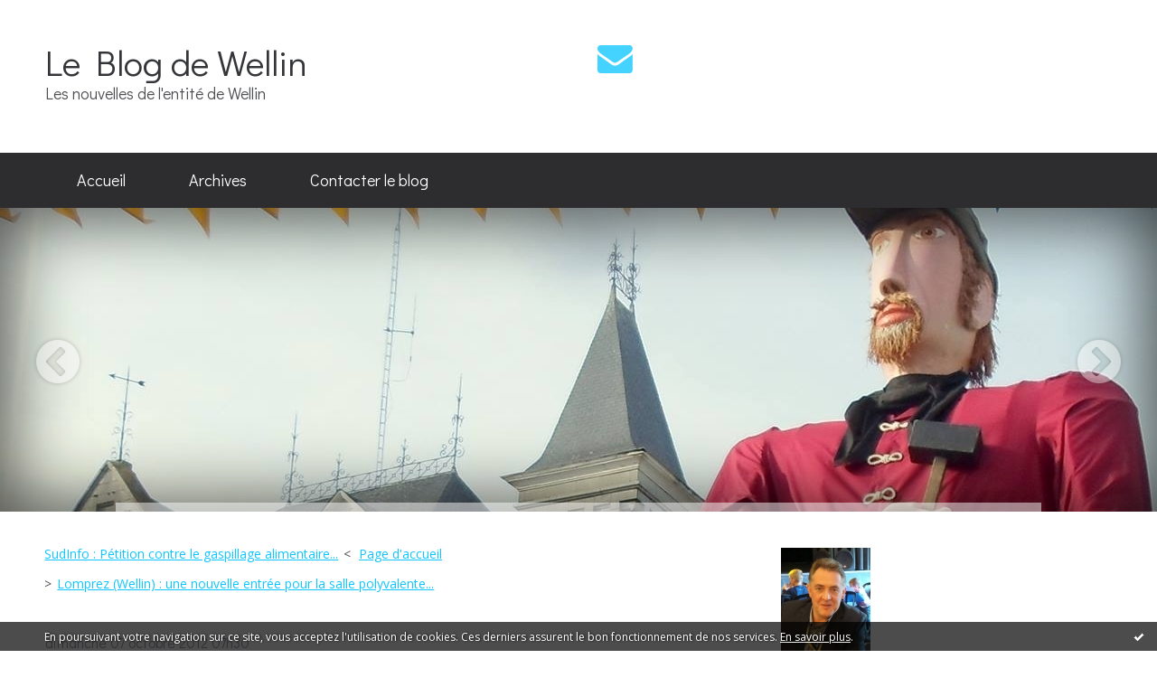

--- FILE ---
content_type: text/html; charset=utf-8
request_url: http://blogdewellin.blogspirit.com/archive/2012/10/07/lomprez-kermesse-les-12-13-et-14-octobre.html
body_size: 12093
content:
<!DOCTYPE html>
<!--[if lte IE 6]><html class="ie6 ie67 ie678" lang="fr"><![endif]-->
<!--[if IE 7]><html class="ie7 ie67 ie678" lang="fr"><![endif]-->
<!--[if IE 8]><html class="ie8 ie678" lang="fr"><![endif]-->
<!--[if IE 9]><html class="ie9" lang="fr"><![endif]-->
<!--[if (gt IE 9)|!(IE)]<!--><html lang="fr"><!--<![endif]-->
<head>
<meta charset="UTF-8"/>
<title>Lomprez : Kermesse les 12, 13 et 14 octobre - Le Blog de Wellin</title>
<meta name="viewport" content="width=device-width,initial-scale=1"/>
<meta name="description" content="Le Comité des fêtes de Lomprez a le grand plaisir de vous inviter à sa fête annuelle de la saint Denis qui se déroulera le week-end du 12 au 14..."/>
<meta name="keywords" content="lomprez,kermesse,pascal fortuné,jacky evrard,yves teicher,brassens,trenet,comité,fêtes,wellin,blog wellin,sudinfo,sudpresse,la meuse,la meuse luxembourg,philippe alexandre,blog,wellin,commune,halma,chanly,lomprez,sohier,froidlieu,barzin,neupont,actualité,nouvelle,entité"/>
<meta name="robots" content="index,follow"/>
<meta property="og:title" content="Lomprez : Kermesse les 12, 13 et 14 octobre - Le Blog de Wellin"/>
<meta property="og:description" content="Le Comité des fêtes de Lomprez a le grand plaisir de vous inviter à sa fête annuelle de la saint Denis qui se déroulera le week-end du 12 au 14..."/>
<meta property="og:image" content="https://size.blogspirit.net/blogspirit.com/blogdewellin/560/media/98/4038075448.7.jpg"/>
<link rel="stylesheet" href="https://static.blogspirit.com/backend/skins/skin2/44d2ff.css"/>
<link rel="stylesheet" href="/style.css?1768572859"/>
<!--[if (gt IE 8)|!(IE)]<!-->
<link href="https://fonts.googleapis.com/css?family=Open+Sans:400,400italic,700,700italic|Didact+Gothic:400|" rel="stylesheet"/>
<!--<![endif]-->
<!--[if lte IE 8]>
<link href="https://fonts.googleapis.com/css?family=Open+Sans:400" rel="stylesheet"/>
<link href="https://fonts.googleapis.com/css?family=Open+Sans:400italic" rel="stylesheet"/>
<link href="https://fonts.googleapis.com/css?family=Open+Sans:700" rel="stylesheet"/>
<link href="https://fonts.googleapis.com/css?family=Open+Sans:700italic" rel="stylesheet"/>
<link href="https://fonts.googleapis.com/css?family=Didact+Gothic:400" rel="stylesheet"/>
<![endif]-->
<link rel="stylesheet" href="https://static.blogspirit.com/backend/css/font/font-awesome.min.css"/>
<!--[if IE 7]><link rel="stylesheet" href="https://static.blogspirit.com/backend/css/font/font-awesome-ie7.min.css"/><![endif]--><link rel="shortcut icon" href="https://static.blogspirit.com/backend/graphics/favicon.ico"/>
<link rel="alternate" type="application/atom+xml" title="Atom" href="http://blogdewellin.blogspirit.com/atom.xml"/>
<link rel="alternate" type="application/rss+xml" title="RSS" href="http://blogdewellin.blogspirit.com/index.rss"/>
<link rel="EditURI" type="application/rsd+xml" title="RSD" href="https://www.blogspirit.com/admin/rsd/170279"/>
<link rel="start" href="http://blogdewellin.blogspirit.com/" title="Home"/>
<link rel="canonical" href="http://blogdewellin.blogspirit.com/archive/2012/10/07/lomprez-kermesse-les-12-13-et-14-octobre.html"/>
<link rel="prev" href="http://blogdewellin.blogspirit.com/archive/2012/10/06/sudinfo-petition-contre-le-gaspillage-alimentaire.html" title="SudInfo : Pétition contre le gaspillage alimentaire..."/><link rel="next" href="http://blogdewellin.blogspirit.com/archive/2012/10/07/lomprez-wellin-une-nouvelle-entree-pour-la-salle-polyvalente.html" title="Lomprez (Wellin) : une nouvelle entrée pour la salle polyvalente..."/><!--[if lt IE 9]><script src="http://html5shiv.googlecode.com/svn/trunk/html5.js"></script><![endif]-->
<!-- start script --><!-- end script --><style type="text/css">#banner-blogspirit-container img {    border-width: 0;}#banner-blogspirit-container {    border-bottom: 2px solid #7c7db4;    text-align: left;    background-color: #b6addb;    display: none;}#banner-blogspirit-left {    text-align: left;    background-color: transparent;    display: inline;}#banner-blogspirit-right {    float:right;    background-color:transparent;    display: inline;}</style>
<style type="text/css">
body {
margin-bottom: 0px;
}
#footer {
clear: both;
text-align: center;
font-size: 65%;
width: auto;
margin: 2em auto 0px auto;
color: #000;
line-height: 210%;
display: block;
padding: 5px 15px;
background: #fff;
border-top: 1px solid #000;
}
#footer a {
color: #000;
text-decoration: underline;
background-color: transparent;
display: inline;
}
#footer a:hover {
color: #000;
text-decoration: underline;
background-color: transparent;
display: inline;
}
</style>
</head><body id="page-permalink" itemscope="itemscope" itemtype="http://schema.org/WebPage">
<div data-cookie="off"><p data-close><a href="#" title="J'ai lu ce message"><span class="ui-icon ui-icon-check">Ok</span></a></p><p data-text>En poursuivant votre navigation sur ce site, vous acceptez l'utilisation de cookies. Ces derniers assurent le bon fonctionnement de nos services. <a href="http://starter.blogspirit.com/cookies.html" title="En savoir plus sur les cookies" target="_blank">En savoir plus</a>.</p></div><style>[data-cookie]{display:none;position:fixed;backface-visibility:hidden;bottom:0;left:0;width:100%;background:black;background:url([data-uri]);color:white;padding:.5em 0;text-align:center;z-index:9999;}
[data-cookie~="on"]{display:block;}
[data-cookie] p{color:white;font-size:12px;margin:0;padding:0 .5em;line-height:1.3em;text-shadow:1px 0 3px rgba(0,0,0,1);}
[data-cookie] a{color:white;}
[data-cookie] [data-text]{margin:1px auto 0;text-align:left;max-width:980px;}
[data-cookie] [data-close]{float:right;margin:0 .5em;}
[data-cookie] .ui-icon{background-image: url(//download.jqueryui.com/themeroller/images/ui-icons_ffffff_256x240.png);}
.ui-icon-check {background-position: -64px -144px;}
.ui-icon {height: 16px;width: 16px;}
.ui-icon {background-repeat: no-repeat;display: block;overflow: hidden;text-indent: -99999px;}
@media print {[data-cookie]{display:none;}}
</style>
<div class="wrapper">
<div class="container">
<!--[if lte IE 7><p class="alert">Votre navigateur est <strong>périmé</strong>. <a href="http://browsehappy.com/" target="_blank">Veuillez mettre votre navigateur à jour.</a></p><![endif]-->
<a href="#content" class="skip-link" accesskey="s">Aller au contenu</a>
<header class="header-main" role="banner" itemscope="itemscope" itemtype="http://schema.org/WPHeader">
<div class="main-inner">
<!-- start top --><div class="row-fluid"><div class="span6"><!-- widget heading on -->
<div class="box box-heading" id="box-heading-68031">
<div class="box-header">
<h1><a href="http://blogdewellin.blogspirit.com/">Le Blog de Wellin</a></h1>
</div>
<div class="box-body">
<h2>Les nouvelles de l'entité de Wellin</h2>
</div>
</div>
<!-- widget heading off --></div><div class="span6"><!-- widget sharing on -->
<div class="box box-sharing" id="box-sharing-68032">
<div class="box-body">
<ul role="list" class="sharing-list">
<li role="listitem"><a href="http://blogdewellin.blogspirit.com/apps/contact/index.php" title="Email"><span class="icon-container"><i class="icon icon-envelope"></i><span class="mask-text">Email</span></span></a></li>
</ul>
</div>
</div>
<!-- widget sharing off --></div></div><!-- end top --></div>
</header>
<div class="menu-main">
<div class="main-inner">
<div class="row-fluid">
<div class="span12">
<!-- widget menu on -->
<div role="navigation" class="box box-menu box-menu-sticky" id="box-menu-68033">
<div class="box-body">
<span class="menu-switcher" id="display-navigation"><i class="icon icon-reorder"></i></span><nav role="navigation" id="navigation-to-display">
<ul role="menu">
<li role="menuitem"><a href="/">Accueil</a></li>
<li class="masked-on-mobile" role="menuitem"><a href="/archives">Archives</a></li>
<li role="menuitem"><a href="http://blogdewellin.blogspirit.com/apps/contact/index.php">Contacter le blog</a></li>
<li class="revealed-on-mobile" role="menuitem" tabindex="-1"><a href="http://blogdewellin.blogspirit.com/">Notes</a></li>
<li class="revealed-on-mobile" role="menuitem" tabindex="-1"><a href="http://blogdewellin.blogspirit.com/archives#archive-categories">Catégories</a></li><li class="revealed-on-mobile" role="menuitem" tabindex="-1"><a href="http://blogdewellin.blogspirit.com/archives#archive-months">Archives</a></li>
</ul>
</nav>
</div>
</div>
<!-- widget menu off --></div>
</div>
</div>
</div>
<div class="carousel-main">
<div class="main-inner">
<div class="row-fluid">
<div class="span12">
<!-- widget carousel on -->
<div class="box box-carousel carousel slide" id="box-carousel-68034">
<div class="box-body carousel-body">
<ul class="carousel-inner">
<li class="item active">
<article class="carousel-article" style="background-image:url(https://size.blogspirit.net/blogspirit.com/blogdewellin/2048/media/00/00/3814658813.jpg);">
<div class="carousel-link">
<div class="carousel-caption">
<div class="carousel-article-header">
<h1></h1>
</div>
<div class="carousel-article-body">
<p></p>
</div>
</div>
</div>
</article>
</li>
</ul>
</div>
<div class="box-footer">
<a class="left carousel-control" href="#box-carousel-68034" data-slide="prev"><i class="icon icon-chevron-sign-left"></i></a>
<a class="right carousel-control" href="#box-carousel-68034" data-slide="next"><i class="icon icon-chevron-sign-right"></i></a>
</div>
</div>
<!-- widget carousel off --></div>
</div>
</div>
</div>
<div class="body-main" role="main">
<div class="main-inner">
<div class="row-fluid">
<div class="span8">
<main role="main">
<section class="content-intro">
<nav role="navigation" itemprop="breadcrumb">
<ul role="menu" class="article-nav">
<li role="menuitem" class="breadcrumb-previous"><a href="http://blogdewellin.blogspirit.com/archive/2012/10/06/sudinfo-petition-contre-le-gaspillage-alimentaire.html">SudInfo : Pétition contre le gaspillage alimentaire...</a></li><li role="menuitem" class="breadcrumb-root"><a href="http://blogdewellin.blogspirit.com/">Page d'accueil</a></li>
<li role="menuitem" class="breadcrumb-next"><a href="http://blogdewellin.blogspirit.com/archive/2012/10/07/lomprez-wellin-une-nouvelle-entree-pour-la-salle-polyvalente.html">Lomprez (Wellin) : une nouvelle entrée pour la salle polyvalente...</a></li></ul>
</nav>
</section>
<section class="content" id="content" itemprop="mainContentOfPage">
<div class="content-body">
<!-- widget article on -->
<article class="box box-article" role="article" id="article3231893" itemscope="itemscope" itemtype="http://schema.org/BlogPosting" data-url="http://blogdewellin.blogspirit.com/archive/2012/10/07/lomprez-kermesse-les-12-13-et-14-octobre.html">
<header class="box-header">
<div class="pre-article-title">
<div><!-- start post 1 --><!-- end post 1 --></div>
</div>
<span class="date box-article-date">
<time pubdate="pubdate" datetime="2012-10-07T07:30:00" itemprop="datePublished">
<span class="date-day">dimanche 07</span>
<span class="date-month-year">octobre 2012</span>
<span class="date-hour-minute">07h30</span>
</time>
</span>
<h1 itemprop="name headline"><a href="http://blogdewellin.blogspirit.com/archive/2012/10/07/lomprez-kermesse-les-12-13-et-14-octobre.html">Lomprez : Kermesse les 12, 13 et 14 octobre</a></h1>
<div class="post-article-title">
<div><!-- start post 2 --><!-- end post 2 --></div>
</div>
</header>
<section class="clearfix box-body" itemprop="articleBody">
<p style="text-align: justify;"><span style="font-family: 'comic sans ms', sans-serif; font-size: medium; color: #000000;"><a href="http://blogdewellin.blogspirit.com/media/98/3152688683.6.jpg" target="_blank"><img id="media-63975" style="float: left; margin: 0.2em 1.4em 0.7em 0;" title="" src="http://blogdewellin.blogspirit.com/media/98/4038075448.7.jpg" alt="lomprez comité des fêtes.jpg" /></a><strong><span style="font-size: large;">Le Comité des fêtes de Lomprez a le grand plaisir de vous inviter à sa fête annuelle de la saint Denis qui se déroulera le week-end du 12 au 14 octobre à la salle polyvalente.</span></strong></span></p>
<p style="text-align: justify;"><span style="color: #000000;"><img src="http://mamidoo.free.fr/html/gifs/barres/animees/divers/bar2.gif" alt="bar2.gif" /></span><br /><span style="color: #000000;"><span style="font-family: 'comic sans ms', sans-serif; font-size: medium;"><a href="http://blogdewellin.blogspirit.com/media/98/2148437431.2.jpg" target="_blank"><span style="color: #000000;"><img id="media-63976" style="float: right; margin: 0.2em 0 1.4em 0.7em;" title="" src="http://blogdewellin.blogspirit.com/media/98/2175984396.2.jpg" alt="trenet lomprez.jpg" /></span></a>Les festivités s'ouvriront <span style="text-decoration: underline;"><strong>le vendredi 12 octobre</strong></span> avec deux grands noms de la chanson française. Le temps d’une soirée, deux poètes aux univers très différents seront réunis. Les répertoires de Brassens et Trenet seront revisités de façon magistrale et surprenante par <strong>Jacky Evrard et Yves Teicher</strong></span></span><span style="color: #000000;"><span style="font-family: 'comic sans ms', sans-serif; font-size: medium;">,&nbsp;</span><span style="font-family: 'comic sans ms', sans-serif; font-size: medium;">personnage haut en couleur !</span></span></p>
<p style="text-align: justify;"><img src="http://mamidoo.free.fr/html/gifs/barres/animees/divers/bar2.gif" alt="bar2.gif" /></p>
<p style="text-align: justify;"><span style="color: #000000;"><span style="font-family: 'comic sans ms', sans-serif; font-size: medium;"><strong><img style="float: right; margin: 0.2em 0 1.4em 0.7em;" src="http://sites.cssmi.qc.ca/boisjoli/local/cache-vignettes/L160xH96/arton219-b4ec2.jpg" alt="arton219-b4ec2.jpg" /><span style="text-decoration: underline;">Le samedi 13 octobre</span></strong> sera placé sous le</span><span style="font-family: 'comic sans ms', sans-serif; font-size: medium;">&nbsp;</span><span style="font-family: 'comic sans ms', sans-serif; font-size: medium;">signe de la convivialité avec un <strong>souper spaghettis</strong> dès 19 heures (10 euros pour les adultes et 8 euros pour les enfants âgés de 3 à 12 ans). </span></span><span style="color: #000000;"><span style="font-family: 'comic sans ms', sans-serif; font-size: medium;"><strong><span style="text-decoration: underline;">Réservations chez Martine Merny</span></strong></span><span style="font-family: 'comic sans ms', sans-serif; font-size: medium;"> :&nbsp;</span></span><span style="font-family: 'comic sans ms', sans-serif; font-size: medium;"><span style="color: #000000;">0495/64.19.59 ou</span> <span style="color: #0000ff;"><strong><a href="mailto:martine246@hotmail.com"><span style="color: #0000ff;">martine246@hotmail.com</span></a></strong></span></span></p>
<div style="text-align: justify;"><span style="font-family: 'comic sans ms', sans-serif; font-size: medium; color: #000000;">La musique sera toujours bien présente puisque <strong>Pascal Fortuné</strong> proposera son répertoire « Années 80 ».</span></div>
<div style="text-align: justify;"><span style="color: #000000;"><img src="http://mamidoo.free.fr/html/gifs/barres/animees/divers/bar2.gif" alt="bar2.gif" /></span><br /><span style="color: #000000;"><span style="font-family: 'comic sans ms', sans-serif; font-size: medium;"><img style="float: left; margin: 0.2em 1.4em 0.7em 0;" src="http://villageampus83.blog.lemonde.fr/files/2008/10/boogie.1223822376.gif" alt="boogie.1223822376.gif" /><span style="text-decoration: underline;"><strong>Le dimanche 14</strong></span>, après avoir rempli vos devoirs électoraux, venez prendre l’<strong>apéro</strong> avec les conscrits dès 11 heures. Pour les plus motivés, la journée se poursuivra par une <strong>après-midi dansante</strong>. Un concours vous permettra de gagner de magnifiques lots et une petite restauration est organisée (gâteaux, pâtisseries, hot-dogs…) et musique, bien entendu.</span>&nbsp;&nbsp;<span style="font-family: 'comic sans ms', sans-serif; font-size: medium;">Bienvenue à tou(te)s...</span></span></div>
<div><img src="http://mamidoo.free.fr/html/gifs/barres/animees/divers/bar2.gif" alt="bar2.gif" /><a style="text-align: center;" href="http://blogdewellin.blogspirit.com/media/98/lomprez-thumb.4.jpg" target="_blank"><img id="media-63978" style="margin: 0.7em auto; display: block;" title="" src="http://blogdewellin.blogspirit.com/media/98/lomprez.4.jpg" alt="lomprez,kermesse,pascal fortuné,jacky evrard,yves teicher,brassens,trenet,comité,fêtes,wellin,blog wellin,sudinfo,sudpresse,la meuse,la meuse luxembourg,philippe alexandre" /></a></div>
</section>
<section class="article-bottom">
<div><!-- start post 3 --><span class="box-article-link box-article-facebook-like">
<iframe src="https://www.facebook.com/plugins/like.php?href=http%3A%2F%2Fblogdewellin.blogspirit.com%2Farchive%2F2012%2F10%2F07%2Flomprez-kermesse-les-12-13-et-14-octobre.html&amp;layout=button_count&amp;show_faces=false&amp;width=100&amp;action=like&amp;colorscheme=light" scrolling="no" frameborder="0" allowTransparency="true" style="width:100px;height:22px"></iframe>
</span><span class="box-article-link box-article-facebook-share">
<a href="http://www.facebook.com/share.php?u=http%3A%2F%2Fblogdewellin.blogspirit.com%2Farchive%2F2012%2F10%2F07%2Flomprez-kermesse-les-12-13-et-14-octobre.html&amp;t=Lomprez+%3A+Kermesse+les+12%2C+13+et+14+octobre" target="_blank" rel="nofollow">
<span class="icon icon-facebook"></span>
<span class="social-action">Share</span>
</a>
</span><span class="box-article-link box-article-twitter">
<a href="https://twitter.com/share" class="twitter-share-button" data-url="http://blogdewellin.blogspirit.com/archive/2012/10/07/lomprez-kermesse-les-12-13-et-14-octobre.html" data-text="Lomprez : Kermesse les 12, 13 et 14 octobre" data-lang="fr" data-count="horizontal">Tweet</a>
<script>!function(d,s,id){var js,fjs=d.getElementsByTagName(s)[0],p=/^http:/.test(d.location)?'http':'https';if(!d.getElementById(id)){js=d.createElement(s);js.id=id;js.src=p+'://platform.twitter.com/widgets.js';fjs.parentNode.insertBefore(js,fjs);}}(document, 'script', 'twitter-wjs');</script>
</span><span class="box-article-link box-article-permalink">
<a href="http://blogdewellin.blogspirit.com/archive/2012/10/07/lomprez-kermesse-les-12-13-et-14-octobre.html" id="a"><i class="icon icon-link"></i> Lien permanent</a>
</span><span class="box-article-link box-article-print">
<a href="/apps/print/3231893" target="_blank"><i class="icon icon-print"></i> Imprimer</a>
</span><!-- end post 3 --></div>
</section>
<footer class="box-footer">
<p>Les commentaires sont fermés.</p>
</footer>
</article>
<!-- widget article off --></div>
</section>
</main>
</div>
<div class="span4">
<aside role="complementary" class="aside aside-1" itemscope="itemscope" itemtype="http://schema.org/WPSideBar">
<!-- start column 1 --><!-- widget yourphoto on -->
<article class="box box-photo" id="box-photo-68022">
<div class="box-body">
<figure>
<span class="picture">
<img src="http://blogdewellin.blogspirit.com/media/02/01/1681018866.jpg" width="99" height="130" alt="phalexandre"/>
</span>
</figure>
</div>
</article>
<!-- widget yourphoto off -->
<!-- widget custom on -->
<article class="box box-custom" id="box-custom-68197">
<div class="box-body clearfix">
<p><u><strong>Gestionnaire du Blog de Wellin</strong></u> :</p>
<p>- <strong>Philippe Alexandre</strong> : manifestations, événements, annonces, infos-service, divers, etc...</p>
</div>
</article>
<!-- widget custom off --><!-- widget custom on -->
<article class="box box-custom" id="box-custom-68196">
<header class="box-header">
<h1><i class="icon icon-star-empty"></i><span class="box-title-text">Adresse mail</span></h1>
</header>
<div class="box-body clearfix">
<p><a href="mailto:blogdewellin@outlook.be" target="_blank" rel="noopener noreferrer">blogdewellin@outlook.be</a></p>
</div>
</article>
<!-- widget custom off --><!-- widget newsletter on -->
<article class="box box-newsletter" id="box-newsletter-68018">
<header class="box-header">
<h1><i class="icon icon-envelope-alt"></i><span class="box-title-text">Newsletter</span></h1>
</header>
<div class="box-body">
<form action="/apps/newsletter/index.php" method="post" name="form-newsletter-box-newsletter-68018" id="form-newsletter-box-newsletter-68018" class="form-newsletter">
<p class="form-action">
<span class="row-fluid">
<span class="span12">
<span class="form-field">
<label for="newsletter-subscribe-box-newsletter-68018" class="label-radio">
<input name="subscribe" id="newsletter-subscribe-box-newsletter-68018" type="radio" class="radio" value="1" checked="checked"/>
<span class="label-text">S'inscrire</span>
</label>
</span>
<span class="form-field">
<label for="newsletter-unsubscribe-box-newsletter-68018" class="label-radio">
<input name="subscribe" id="newsletter-unsubscribe-box-newsletter-68018" type="radio" class="radio" value="0"/>
<span class="label-text">Se désinscrire</span>
</label>
</span>
</span>
</span>
</p>
<p class="form-submit">
<span class="row-fluid">
<span class="span10">
<span class="form-field">
<input name="email" id="newsletter-email-box-newsletter-68018" type="email" placeholder="Entrer votre adresse email" required="required"/>
</span>
</span>
<span class="span2">
<span class="form-button">
<input name="newsletter-submit-box-newsletter-68018" id="newsletter-submit-box-newsletter-68018" class="button" type="submit" value="OK"/>
<input type="hidden" name="signature" id="newsletter-signature-box-newsletter-68018" value="a6b3753844d6ddb644bba6cf01e82d4e0926a998"/>
</span>
</span>
</span>
</p>
</form>
</div>
</article>
<!-- widget newsletter off --><!-- widget search on -->
<article class="box box-search" id="box-search-68025">
<header class="box-header">
<h1><i class="icon icon-search"></i><span class="box-title-text">Rechercher</span></h1>
</header>
<div class="box-body">
<form class="form-search" name="form-box-search-68025" id="form-box-search-68025" role="search" method="get" action="/apps/search">
<p class="form-submit">
<span class="row-fluid">
<span class="span10">
<span class="form-field">
<input name="s" id="search-field-box-search-68025" type="search" placeholder="Entrer votre recherche" required="required"/>
<label class="error" for="search-field-box-search-68025" style="display:none"></label>
</span>
</span>
<span class="span2">
<span class="form-button">
<input name="search-submit-box-search-68025" id="search-submit-box-search-68025" class="button" type="submit" value="OK"/>
</span>
</span>
</span>
</p>
</form>
</div>
</article>
<!-- widget search off --><!-- widget about on -->
<article class="box box-about" id="box-about-68001">
<header class="box-header">
<h1><i class="icon icon-info-sign"></i><span class="box-title-text">À propos</span></h1>
</header>
<div class="box-body">
<p class="description" itemscope="itemscope" itemtype="http://schema.org/AboutPage">
<span itemprop="description"> Wellinois depuis ma naissance, j'ai toujours participé à la vie associative...</span>
<a href="http://blogdewellin.blogspirit.com/about.html" itemprop="url">
Lire la suite</a>
</p>
</div>
</article>
<!-- widget about off --><!-- widget category on -->
<article class="box box-category" id="box-category-68009">
<header class="box-header">
<h1><i class="icon icon-level-down"></i><span class="box-title-text">Catégories</span></h1>
</header>
<div class="box-body">
<ul role="list" class="categories-list">
<li role="listitem">
<a href="http://blogdewellin.blogspirit.com/4-generations/">4 générations</a>
</li>
<li role="listitem">
<a href="http://blogdewellin.blogspirit.com/actualite/">Actualité</a>
</li>
<li role="listitem">
<a href="http://blogdewellin.blogspirit.com/agenda/">Agenda</a>
</li>
<li role="listitem">
<a href="http://blogdewellin.blogspirit.com/blog/">Blog</a>
</li>
<li role="listitem">
<a href="http://blogdewellin.blogspirit.com/blogs-sudinfo/">Blogs SudInfo</a>
</li>
<li role="listitem">
<a href="http://blogdewellin.blogspirit.com/c-etait-hier/">C'était hier...</a>
</li>
<li role="listitem">
<a href="http://blogdewellin.blogspirit.com/carnaval/">Carnaval</a>
</li>
<li role="listitem">
<a href="http://blogdewellin.blogspirit.com/commune-et-c-p-a-s/">Commune et C.P.A.S.</a>
</li>
<li role="listitem">
<a href="http://blogdewellin.blogspirit.com/concours/">Concours</a>
</li>
<li role="listitem">
<a href="http://blogdewellin.blogspirit.com/covid-19/">Covid 19</a>
</li>
<li role="listitem">
<a href="http://blogdewellin.blogspirit.com/culture/">Culture</a>
</li>
<li role="listitem">
<a href="http://blogdewellin.blogspirit.com/derniere-minute/">Dernière minute</a>
</li>
<li role="listitem">
<a href="http://blogdewellin.blogspirit.com/divers/">Divers</a>
</li>
<li role="listitem">
<a href="http://blogdewellin.blogspirit.com/elections-communales/">Elections Communales</a>
</li>
<li role="listitem">
<a href="http://blogdewellin.blogspirit.com/histoire-wellinoise/">Histoire wellinoise</a>
</li>
<li role="listitem">
<a href="http://blogdewellin.blogspirit.com/insolite/">Insolite</a>
</li>
<li role="listitem">
<a href="http://blogdewellin.blogspirit.com/interlude/">Interlude</a>
</li>
<li role="listitem">
<a href="http://blogdewellin.blogspirit.com/internet/">Internet</a>
</li>
<li role="listitem">
<a href="http://blogdewellin.blogspirit.com/la-pensee-du-jour-de/">La pensée du jour de Jacko...</a>
</li>
<li role="listitem">
<a href="http://blogdewellin.blogspirit.com/le-saviez-vous/">Le saviez-vous?</a>
</li>
<li role="listitem">
<a href="http://blogdewellin.blogspirit.com/les-astuces-de-suzy/">Les astuces de Suzy</a>
</li>
<li role="listitem">
<a href="http://blogdewellin.blogspirit.com/les-breves-de-l-ami/">Les brèves de l'ami Jo...</a>
</li>
<li role="listitem">
<a href="http://blogdewellin.blogspirit.com/livre/">Livre</a>
</li>
<li role="listitem">
<a href="http://blogdewellin.blogspirit.com/loisirs/">Loisirs</a>
</li>
<li role="listitem">
<a href="http://blogdewellin.blogspirit.com/meteo/">Météo</a>
</li>
<li role="listitem">
<a href="http://blogdewellin.blogspirit.com/musique/">Musique</a>
</li>
<li role="listitem">
<a href="http://blogdewellin.blogspirit.com/photos-de-classes-du/">Photos de classes du passé</a>
</li>
<li role="listitem">
<a href="http://blogdewellin.blogspirit.com/quel-bazar/">Quel bazar...</a>
</li>
<li role="listitem">
<a href="http://blogdewellin.blogspirit.com/sondages/">Sondages</a>
</li>
<li role="listitem">
<a href="http://blogdewellin.blogspirit.com/sport/">Sport</a>
</li>
<li role="listitem">
<a href="http://blogdewellin.blogspirit.com/tourisme/">Tourisme</a>
</li>
<li role="listitem">
<a href="http://blogdewellin.blogspirit.com/trucs-et-astuces/">Trucs et astuces</a>
</li>
<li role="listitem">
<a href="http://blogdewellin.blogspirit.com/un-livre/">Un livre...</a>
</li>
<li role="listitem">
<a href="http://blogdewellin.blogspirit.com/vie-pratique/">Vie pratique</a>
</li>
<li role="listitem">
<a href="http://blogdewellin.blogspirit.com/zebulon/">Zébulon</a>
</li>
</ul>
</div>
</article>
<!-- widget category off --><!-- widget archives on -->
<article class="box box-archive" id="box-archive-68004">
<header class="box-header">
<h1><i class="icon icon-archive"></i><span class="box-title-text">Archives</span></h1>
</header>
<div class="box-body">
<ul role="list" class="archives-list">
<li role="listitem">
<a href="http://blogdewellin.blogspirit.com/archive/2025/05/index.html">mai 2025</a>
</li>
<li role="listitem">
<a href="http://blogdewellin.blogspirit.com/archive/2025/04/index.html">avril 2025</a>
</li>
<li role="listitem">
<a href="http://blogdewellin.blogspirit.com/archive/2025/03/index.html">mars 2025</a>
</li>
<li role="listitem">
<a href="http://blogdewellin.blogspirit.com/archive/2025/02/index.html">février 2025</a>
</li>
<li role="listitem">
<a href="http://blogdewellin.blogspirit.com/archive/2025/01/index.html">janvier 2025</a>
</li>
<li role="listitem">
<a href="http://blogdewellin.blogspirit.com/archive/2024/12/index.html">décembre 2024</a>
</li>
<li role="listitem">
<a href="http://blogdewellin.blogspirit.com/archive/2024/11/index.html">novembre 2024</a>
</li>
<li role="listitem">
<a href="http://blogdewellin.blogspirit.com/archive/2024/10/index.html">octobre 2024</a>
</li>
<li role="listitem">
<a href="http://blogdewellin.blogspirit.com/archive/2024/09/index.html">septembre 2024</a>
</li>
<li role="listitem">
<a href="http://blogdewellin.blogspirit.com/archive/2024/08/index.html">août 2024</a>
</li>
</ul>
</div>
<footer class="box-footer">
<p><a href="http://blogdewellin.blogspirit.com/archives/">Toutes les archives</a></p>
</footer>
</article>
<!-- widget archives off --><!-- widget comments on -->
<article class="box box-comment" id="box-comment-68011">
<header class="box-header">
<h1><i class="icon icon-comments"></i><span class="box-title-text">Commentaires récents</span></h1>
</header>
<div class="box-body">
<ul role="list" class="list-dated recent-comments-list">
<li role="listitem">
<article class="recent-comment" role="article" id="recent-comment3447461" itemscope="itemscope" itemtype="http://schema.org/BlogPosting" data-url="http://blogdewellin.blogspirit.com/archive/2024/10/10/elections-communes-2024-a-wellin-les-resultats-officiels-3365053.html#c3447461">
<header class="recent-comment-header">
<span class="date recent-comment-date">
<time pubdate="pubdate" datetime="2024-10-14T12:04:56" itemprop="datePublished">
<span class="date-day">lundi 14</span>
<span class="date-month-year">octobre 2024</span>
<span class="date-hour-minute">12h04</span>
</time>
</span>
<h1 class="recent-comment-title"><a href="http://blogdewellin.blogspirit.com/archive/2024/10/10/elections-communes-2024-a-wellin-les-resultats-officiels-3365053.html#c3447461">Michel</a> sur <a href="http://blogdewellin.blogspirit.com/archive/2024/10/10/elections-communes-2024-a-wellin-les-resultats-officiels-3365053.html">Elections communes 2024 à Wellin : les...</a></h1>
</header>
<div class="recent-comment-body">
<p>S'impliquer dans la vie communale et être reconnu, Bravo...<p>
</div>
</article>
</li>
<li role="listitem">
<article class="recent-comment" role="article" id="recent-comment3435731" itemscope="itemscope" itemtype="http://schema.org/BlogPosting" data-url="http://blogdewellin.blogspirit.com/archive/2024/04/01/la-boule-et-la-cloche-changements-en-vue-fays-famenne-halma.html#c3435731">
<header class="recent-comment-header">
<span class="date recent-comment-date">
<time pubdate="pubdate" datetime="2024-04-01T15:18:53" itemprop="datePublished">
<span class="date-day">lundi 01</span>
<span class="date-month-year">avril 2024</span>
<span class="date-hour-minute">15h18</span>
</time>
</span>
<h1 class="recent-comment-title"><a href="http://blogdewellin.blogspirit.com/archive/2024/04/01/la-boule-et-la-cloche-changements-en-vue-fays-famenne-halma.html#c3435731">Patricia</a> sur <a href="http://blogdewellin.blogspirit.com/archive/2024/04/01/la-boule-et-la-cloche-changements-en-vue-fays-famenne-halma.html">La boule et la cloche : changements en vue...</a></h1>
</header>
<div class="recent-comment-body">
<p>Encore une histoire à la Belge !!!<p>
</div>
</article>
</li>
<li role="listitem">
<article class="recent-comment" role="article" id="recent-comment3435697" itemscope="itemscope" itemtype="http://schema.org/BlogPosting" data-url="http://blogdewellin.blogspirit.com/archive/2024/04/01/la-boule-et-la-cloche-changements-en-vue-fays-famenne-halma.html#c3435697">
<header class="recent-comment-header">
<span class="date recent-comment-date">
<time pubdate="pubdate" datetime="2024-04-01T12:33:43" itemprop="datePublished">
<span class="date-day">lundi 01</span>
<span class="date-month-year">avril 2024</span>
<span class="date-hour-minute">12h33</span>
</time>
</span>
<h1 class="recent-comment-title"><a href="http://blogdewellin.blogspirit.com/archive/2024/04/01/la-boule-et-la-cloche-changements-en-vue-fays-famenne-halma.html#c3435697">Reine  Robe</a> sur <a href="http://blogdewellin.blogspirit.com/archive/2024/04/01/la-boule-et-la-cloche-changements-en-vue-fays-famenne-halma.html">La boule et la cloche : changements en vue...</a></h1>
</header>
<div class="recent-comment-body">
<p>Enfin la pierre du pays  !!!!!!<p>
</div>
</article>
</li>
<li role="listitem">
<article class="recent-comment" role="article" id="recent-comment3435684" itemscope="itemscope" itemtype="http://schema.org/BlogPosting" data-url="http://blogdewellin.blogspirit.com/archive/2024/04/01/la-boule-et-la-cloche-changements-en-vue-fays-famenne-halma.html#c3435684">
<header class="recent-comment-header">
<span class="date recent-comment-date">
<time pubdate="pubdate" datetime="2024-04-01T11:23:37" itemprop="datePublished">
<span class="date-day">lundi 01</span>
<span class="date-month-year">avril 2024</span>
<span class="date-hour-minute">11h23</span>
</time>
</span>
<h1 class="recent-comment-title"><a href="http://blogdewellin.blogspirit.com/archive/2024/04/01/la-boule-et-la-cloche-changements-en-vue-fays-famenne-halma.html#c3435684">Jean Marie</a> sur <a href="http://blogdewellin.blogspirit.com/archive/2024/04/01/la-boule-et-la-cloche-changements-en-vue-fays-famenne-halma.html">La boule et la cloche : changements en vue...</a></h1>
</header>
<div class="recent-comment-body">
<p>Bon poisson <p>
</div>
</article>
</li>
<li role="listitem">
<article class="recent-comment" role="article" id="recent-comment3434115" itemscope="itemscope" itemtype="http://schema.org/BlogPosting" data-url="http://blogdewellin.blogspirit.com/archive/2024/03/08/carnaval-de-wellin-christine-1ere-et-jean-ii-sont-nos-nouvea-3355573.html#c3434115">
<header class="recent-comment-header">
<span class="date recent-comment-date">
<time pubdate="pubdate" datetime="2024-03-09T08:57:12" itemprop="datePublished">
<span class="date-day">samedi 09</span>
<span class="date-month-year">mars 2024</span>
<span class="date-hour-minute">08h57</span>
</time>
</span>
<h1 class="recent-comment-title"><a href="http://blogdewellin.blogspirit.com/archive/2024/03/08/carnaval-de-wellin-christine-1ere-et-jean-ii-sont-nos-nouvea-3355573.html#c3434115">Marie-Noëlle Doutreluingne</a> sur <a href="http://blogdewellin.blogspirit.com/archive/2024/03/08/carnaval-de-wellin-christine-1ere-et-jean-ii-sont-nos-nouvea-3355573.html">Carnaval de Wellin : Christine 1ère et Jean II...</a></h1>
</header>
<div class="recent-comment-body">
<p>Si je peux me permettre .... j'ajouterais un "x" à...<p>
</div>
</article>
</li>
<li role="listitem">
<article class="recent-comment" role="article" id="recent-comment3434112" itemscope="itemscope" itemtype="http://schema.org/BlogPosting" data-url="http://blogdewellin.blogspirit.com/archive/2024/03/08/carnaval-de-wellin-christine-1ere-et-jean-ii-sont-nos-nouvea-3355573.html#c3434112">
<header class="recent-comment-header">
<span class="date recent-comment-date">
<time pubdate="pubdate" datetime="2024-03-09T08:32:29" itemprop="datePublished">
<span class="date-day">samedi 09</span>
<span class="date-month-year">mars 2024</span>
<span class="date-hour-minute">08h32</span>
</time>
</span>
<h1 class="recent-comment-title"><a href="http://blogdewellin.blogspirit.com/archive/2024/03/08/carnaval-de-wellin-christine-1ere-et-jean-ii-sont-nos-nouvea-3355573.html#c3434112">Detroz Christine</a> sur <a href="http://blogdewellin.blogspirit.com/archive/2024/03/08/carnaval-de-wellin-christine-1ere-et-jean-ii-sont-nos-nouvea-3355573.html">Carnaval de Wellin : Christine 1ère et Jean II...</a></h1>
</header>
<div class="recent-comment-body">
<p>Grand merci Philippe pour ce bel article
Bon carnaval à...<p>
</div>
</article>
</li>
<li role="listitem">
<article class="recent-comment" role="article" id="recent-comment3434097" itemscope="itemscope" itemtype="http://schema.org/BlogPosting" data-url="http://blogdewellin.blogspirit.com/archive/2024/03/08/carnaval-de-wellin-christine-1ere-et-jean-ii-sont-nos-nouvea-3355573.html#c3434097">
<header class="recent-comment-header">
<span class="date recent-comment-date">
<time pubdate="pubdate" datetime="2024-03-08T21:53:38" itemprop="datePublished">
<span class="date-day">vendredi 08</span>
<span class="date-month-year">mars 2024</span>
<span class="date-hour-minute">21h53</span>
</time>
</span>
<h1 class="recent-comment-title"><a href="http://blogdewellin.blogspirit.com/archive/2024/03/08/carnaval-de-wellin-christine-1ere-et-jean-ii-sont-nos-nouvea-3355573.html#c3434097">Bartholoméï</a> sur <a href="http://blogdewellin.blogspirit.com/archive/2024/03/08/carnaval-de-wellin-christine-1ere-et-jean-ii-sont-nos-nouvea-3355573.html">Carnaval de Wellin : Christine 1ère et Jean II...</a></h1>
</header>
<div class="recent-comment-body">
<p>Bon reigne  à vous<p>
</div>
</article>
</li>
<li role="listitem">
<article class="recent-comment" role="article" id="recent-comment3432899" itemscope="itemscope" itemtype="http://schema.org/BlogPosting" data-url="http://blogdewellin.blogspirit.com/archive/2024/02/14/wellin-ordre-du-jour-du-conseil-communal-du-mardi-20-fevrier-3354561.html#c3432899">
<header class="recent-comment-header">
<span class="date recent-comment-date">
<time pubdate="pubdate" datetime="2024-02-14T20:59:01" itemprop="datePublished">
<span class="date-day">mercredi 14</span>
<span class="date-month-year">février 2024</span>
<span class="date-hour-minute">20h59</span>
</time>
</span>
<h1 class="recent-comment-title"><a href="http://blogdewellin.blogspirit.com/archive/2024/02/14/wellin-ordre-du-jour-du-conseil-communal-du-mardi-20-fevrier-3354561.html#c3432899">Davreux</a> sur <a href="http://blogdewellin.blogspirit.com/archive/2024/02/14/wellin-ordre-du-jour-du-conseil-communal-du-mardi-20-fevrier-3354561.html">Wellin : ordre du jour du Conseil Communal du...</a></h1>
</header>
<div class="recent-comment-body">
<p>Nous attendons les filets d'eau, rue de Nanwet.
Merci<p>
</div>
</article>
</li>
<li role="listitem">
<article class="recent-comment" role="article" id="recent-comment3428360" itemscope="itemscope" itemtype="http://schema.org/BlogPosting" data-url="http://blogdewellin.blogspirit.com/archive/2023/11/20/wellin-semaine-de-l-arbre-distribution-de-plants-balade-conf-3351072.html#c3428360">
<header class="recent-comment-header">
<span class="date recent-comment-date">
<time pubdate="pubdate" datetime="2023-11-28T12:32:18" itemprop="datePublished">
<span class="date-day">mardi 28</span>
<span class="date-month-year">novembre 2023</span>
<span class="date-hour-minute">12h32</span>
</time>
</span>
<h1 class="recent-comment-title"><a href="http://blogdewellin.blogspirit.com/archive/2023/11/20/wellin-semaine-de-l-arbre-distribution-de-plants-balade-conf-3351072.html#c3428360">Bruno François</a> sur <a href="http://blogdewellin.blogspirit.com/archive/2023/11/20/wellin-semaine-de-l-arbre-distribution-de-plants-balade-conf-3351072.html">Wellin : "Semaine de l'arbre" - Distribution de...</a></h1>
</header>
<div class="recent-comment-body">
<p>Bonjour, je faisais partie des gens  chargés de la...<p>
</div>
</article>
</li>
<li role="listitem">
<article class="recent-comment" role="article" id="recent-comment3428336" itemscope="itemscope" itemtype="http://schema.org/BlogPosting" data-url="http://blogdewellin.blogspirit.com/archive/2023/11/20/wellin-semaine-de-l-arbre-distribution-de-plants-balade-conf-3351072.html#c3428336">
<header class="recent-comment-header">
<span class="date recent-comment-date">
<time pubdate="pubdate" datetime="2023-11-27T17:29:11" itemprop="datePublished">
<span class="date-day">lundi 27</span>
<span class="date-month-year">novembre 2023</span>
<span class="date-hour-minute">17h29</span>
</time>
</span>
<h1 class="recent-comment-title"><a href="http://blogdewellin.blogspirit.com/archive/2023/11/20/wellin-semaine-de-l-arbre-distribution-de-plants-balade-conf-3351072.html#c3428336">Courteille</a> sur <a href="http://blogdewellin.blogspirit.com/archive/2023/11/20/wellin-semaine-de-l-arbre-distribution-de-plants-balade-conf-3351072.html">Wellin : "Semaine de l'arbre" - Distribution de...</a></h1>
</header>
<div class="recent-comment-body">
<p>Bonjour,
J'ai été chercher des arbustes samedi.
Je...<p>
</div>
</article>
</li>
</ul>
</div>
</article>
<!-- widget comments off -->
<!-- widget albums on -->
<article class="box box-album" id="box-album-68003">
<header class="box-header">
<h1><i class="icon icon-picture"></i><span class="box-title-text">Albums photos</span></h1>
</header>
<div class="box-body">
<ul role="list" class="albums-list">
<li role="listitem">
<a href="http://blogdewellin.blogspirit.com/album/13eme-chapitre-de-la-confrerie-de-wandalinot-01-10-2023/">
<figure class="album">
<span class="picture"><img alt="13ème Chapitre de la Confrérie de Wandalinot (01/10/2023)" title="13ème Chapitre de la Confrérie de Wandalinot (01/10/2023)" src="http://blogdewellin.blogspirit.com/album/13eme-chapitre-de-la-confrerie-de-wandalinot-01-10-2023/1071472822.JPG"/></span>
<figcaption class="description">13ème Chapitre de la Confrérie de Wandalinot (01/10/2023)</figcaption>
</figure>
</a>
</li>
<li role="listitem">
<a href="http://blogdewellin.blogspirit.com/album/12eme-chapitre-de-la-confrerie-de-wandalino-02-10-2022/">
<figure class="album">
<span class="picture"><img alt="12ème chapitre de la Confrérie de Wandalino (02/10/2022)" title="12ème chapitre de la Confrérie de Wandalino (02/10/2022)" src="http://blogdewellin.blogspirit.com/album/12eme-chapitre-de-la-confrerie-de-wandalino-02-10-2022/252420135.JPG"/></span>
<figcaption class="description">12ème chapitre de la Confrérie de Wandalino (02/10/2022)</figcaption>
</figure>
</a>
</li>
</ul>
</div>
<footer class="box-footer">
<p><a href="http://blogdewellin.blogspirit.com/album/index.html">Tous les albums</a></p>
</footer>
</article>
<!-- widget albums off --><!-- widget calendar on -->
<article class="box box-calendar" id="box-calendar-68008">
<header class="box-header">
<h1><i class="icon icon-calendar"></i><span class="box-title-text">Janvier 2026</span></h1>
</header>
<div class="box-body">
<table>
<caption>Calendrier des notes en Janvier 2026</caption>
<tr>
<th><abbr title="Dimanche">D</abbr></th>
<th><abbr title="Lundi">L</abbr></th>
<th><abbr title="Mardi">M</abbr></th>
<th><abbr title="Mercredi">M</abbr></th>
<th><abbr title="Jeudi">J</abbr></th>
<th><abbr title="Vendredi">V</abbr></th>
<th><abbr title="Samedi">S</abbr></th>
</tr>
<tr>
<td></td>
<td></td>
<td></td>
<td></td>
<td><span> 1</span></td>
<td><span> 2</span></td>
<td><span> 3</span></td>
</tr>
<tr>
<td><span> 4</span></td>
<td><span> 5</span></td>
<td><span> 6</span></td>
<td><span> 7</span></td>
<td><span> 8</span></td>
<td><span> 9</span></td>
<td><span>10</span></td>
</tr>
<tr>
<td><span>11</span></td>
<td><span>12</span></td>
<td><span>13</span></td>
<td><span>14</span></td>
<td><span>15</span></td>
<td><span>16</span></td>
<td><span>17</span></td>
</tr>
<tr>
<td><span>18</span></td>
<td><span>19</span></td>
<td><span>20</span></td>
<td><span>21</span></td>
<td class="today"><span>22</span></td>
<td><span>23</span></td>
<td><span>24</span></td>
</tr>
<tr>
<td><span>25</span></td>
<td><span>26</span></td>
<td><span>27</span></td>
<td><span>28</span></td>
<td><span>29</span></td>
<td><span>30</span></td>
<td><span>31</span></td>
</tr>
</table>
</div>
</article>
<!-- widget calendar off --><!-- widget map on -->
<article class="box box-map" id="box-map-68017" itemscope="itemscope" itemtype="http://schema.org/Place">
<header class="box-header">
<h1><i class="icon icon-map-marker"></i><span class="box-title-text"><a href="http://blogdewellin.blogspirit.com/apps/map.html">Carte</a></span></h1>
</header>
<div class="box-body">
<p class="description">
<a href="http://blogdewellin.blogspirit.com/apps/map.html" itemprop="map"><img src="https://maps.google.com/maps/api/staticmap?center=49.978727%2C4.936879&amp;zoom=3&amp;size=368x300&amp;sensor=false&amp;markers=49.978727%2C4.936879%7C50.081980%2C5.113750%7C50.079615%2C5.154076%7C50.082294%2C5.110851%7C50.069285%2C5.110918%7C50.086480%2C5.067650%7C50.081245%2C5.116959%7C50.068318%2C5.067805%7C50.075725%2C5.136345%7C50.081590%2C5.122771%7C50.076207%2C5.092396%7C50.045182%2C5.137701%7C50.081609%2C5.122608%7C50.080979%2C5.118410%7C50.092216%2C5.115271%7C49.979726%2C4.936648%7C50.082785%2C5.110843%7C50.085876%2C5.065527%7C50.067820%2C5.071379%7C50.081927%2C5.113205%7C50.081897%2C5.113799%7C50.081188%2C5.120934&amp;key=AIzaSyC4xoRObe4vMXnxKZYUtLn99n-iXIeUWSo" alt=""/></a>
</p>
</div>
</article>
<!-- widget map off --><!-- widget pages on -->
<!-- widget pages off --><!-- widget posts on -->
<article class="box box-post" id="box-post-68024">
<header class="box-header">
<h1><i class="icon icon-comment"></i><span class="box-title-text">Notes récentes</span></h1>
</header>
<div class="box-body">
<ul role="list" class="list-dated recent-posts-list">
<li role="listitem">
<article class="recent-post" role="article" id="recent-post3373844" itemscope="itemscope" itemtype="http://schema.org/BlogPosting" data-url="http://blogdewellin.blogspirit.com/archive/2025/05/15/wellin-ordre-du-jour-du-conseil-communal-du-jeudi-22-mai-202-3373844.html">
<header class="recent-post-header">
<span class="date recent-post-date">
<time pubdate="pubdate" datetime="2025-05-15T19:05:39" itemprop="datePublished">
<span class="date-day">jeudi 15</span>
<span class="date-month-year">mai 2025</span>
<span class="date-hour-minute">19h05</span>
</time>
</span>
<h1 class="recent-post-title"><a href="http://blogdewellin.blogspirit.com/archive/2025/05/15/wellin-ordre-du-jour-du-conseil-communal-du-jeudi-22-mai-202-3373844.html">Wellin : ordre du jour du Conseil Communal du...</a></h1>
</header>
<div class="recent-post-body">
<p>      La prochaine séance du Conseil Communal aura lieu...<p>
</div>
</article>
</li>
<li role="listitem">
<article class="recent-post" role="article" id="recent-post3372204" itemscope="itemscope" itemtype="http://schema.org/BlogPosting" data-url="http://blogdewellin.blogspirit.com/archive/2025/04/03/wellin-fete-des-60-ans-et-journee-portes-ouvertes-du-patro-le-samedi-17-mai.html">
<header class="recent-post-header">
<span class="date recent-post-date">
<time pubdate="pubdate" datetime="2025-05-05T06:15:00" itemprop="datePublished">
<span class="date-day">lundi 05</span>
<span class="date-month-year">mai 2025</span>
<span class="date-hour-minute">06h15</span>
</time>
</span>
<h1 class="recent-post-title"><a href="http://blogdewellin.blogspirit.com/archive/2025/04/03/wellin-fete-des-60-ans-et-journee-portes-ouvertes-du-patro-le-samedi-17-mai.html">Wellin : fête des 60 ans et journée portes...</a></h1>
</header>
<div class="recent-post-body">
<p>     Le Patro de Wellin vous invite à venir fêter ses 60...<p>
</div>
</article>
</li>
<li role="listitem">
<article class="recent-post" role="article" id="recent-post3254040" itemscope="itemscope" itemtype="http://schema.org/BlogPosting" data-url="http://blogdewellin.blogspirit.com/archive/2021/06/08/cine-gedinne-programme-du-30-avril-au-8-mai.html">
<header class="recent-post-header">
<span class="date recent-post-date">
<time pubdate="pubdate" datetime="2025-04-30T19:27:42" itemprop="datePublished">
<span class="date-day">mercredi 30</span>
<span class="date-month-year">avril 2025</span>
<span class="date-hour-minute">19h27</span>
</time>
</span>
<h1 class="recent-post-title"><a href="http://blogdewellin.blogspirit.com/archive/2021/06/08/cine-gedinne-programme-du-30-avril-au-8-mai.html">Ciné-Gedinne : programme du 30 avril au 8 mai</a></h1>
</header>
<div class="recent-post-body">
<p> 
&nbsp;    
<p>
</div>
</article>
</li>
<li role="listitem">
<article class="recent-post" role="article" id="recent-post3372700" itemscope="itemscope" itemtype="http://schema.org/BlogPosting" data-url="http://blogdewellin.blogspirit.com/archive/2025/04/17/wellin-ordre-du-jour-du-conseil-communal-du-jeudi-24-avril-2-3372700.html">
<header class="recent-post-header">
<span class="date recent-post-date">
<time pubdate="pubdate" datetime="2025-04-17T06:15:00" itemprop="datePublished">
<span class="date-day">jeudi 17</span>
<span class="date-month-year">avril 2025</span>
<span class="date-hour-minute">06h15</span>
</time>
</span>
<h1 class="recent-post-title"><a href="http://blogdewellin.blogspirit.com/archive/2025/04/17/wellin-ordre-du-jour-du-conseil-communal-du-jeudi-24-avril-2-3372700.html">Wellin : ordre du jour du Conseil Communal du...</a></h1>
</header>
<div class="recent-post-body">
<p>      La prochaine séance du Conseil Communal aura lieu...<p>
</div>
</article>
</li>
<li role="listitem">
<article class="recent-post" role="article" id="recent-post3372447" itemscope="itemscope" itemtype="http://schema.org/BlogPosting" data-url="http://blogdewellin.blogspirit.com/archive/2025/04/09/beauraing-spectacle-de-renaud-rutten-pour-les-20-ans-du-club-de-tennis-de-t.html">
<header class="recent-post-header">
<span class="date recent-post-date">
<time pubdate="pubdate" datetime="2025-04-09T20:48:12" itemprop="datePublished">
<span class="date-day">mercredi 09</span>
<span class="date-month-year">avril 2025</span>
<span class="date-hour-minute">20h48</span>
</time>
</span>
<h1 class="recent-post-title"><a href="http://blogdewellin.blogspirit.com/archive/2025/04/09/beauraing-spectacle-de-renaud-rutten-pour-les-20-ans-du-club-de-tennis-de-t.html">Beauraing : spectacle de Renaud Rutten pour les...</a></h1>
</header>
<div class="recent-post-body">
<p> 
Le club de tennis de table...<p>
</div>
</article>
</li>
<li role="listitem">
<article class="recent-post" role="article" id="recent-post3372237" itemscope="itemscope" itemtype="http://schema.org/BlogPosting" data-url="http://blogdewellin.blogspirit.com/archive/2025/04/04/wellin-expos-printemps-des-arts-a-la-mda-les-12-et-13-avril-3372237.html">
<header class="recent-post-header">
<span class="date recent-post-date">
<time pubdate="pubdate" datetime="2025-04-04T10:54:45" itemprop="datePublished">
<span class="date-day">vendredi 04</span>
<span class="date-month-year">avril 2025</span>
<span class="date-hour-minute">10h54</span>
</time>
</span>
<h1 class="recent-post-title"><a href="http://blogdewellin.blogspirit.com/archive/2025/04/04/wellin-expos-printemps-des-arts-a-la-mda-les-12-et-13-avril-3372237.html">Wellin : expos "Printemps des Arts" à la MDA...</a></h1>
</header>
<div class="recent-post-body">
<p>     
Venez découvrir et rencontrer les talents de nos...<p>
</div>
</article>
</li>
<li role="listitem">
<article class="recent-post" role="article" id="recent-post3372198" itemscope="itemscope" itemtype="http://schema.org/BlogPosting" data-url="http://blogdewellin.blogspirit.com/archive/2025/04/03/sohier-wellin-foire-aux-vins-les-11-12-et-13-avril-3372198.html">
<header class="recent-post-header">
<span class="date recent-post-date">
<time pubdate="pubdate" datetime="2025-04-03T10:33:00" itemprop="datePublished">
<span class="date-day">jeudi 03</span>
<span class="date-month-year">avril 2025</span>
<span class="date-hour-minute">10h33</span>
</time>
</span>
<h1 class="recent-post-title"><a href="http://blogdewellin.blogspirit.com/archive/2025/04/03/sohier-wellin-foire-aux-vins-les-11-12-et-13-avril-3372198.html">Sohier (Wellin) : foire aux vins les 11, 12 et...</a></h1>
</header>
<div class="recent-post-body">
<p>     
Tous les exposants :   cliquez ici...<p>
</div>
</article>
</li>
<li role="listitem">
<article class="recent-post" role="article" id="recent-post3372195" itemscope="itemscope" itemtype="http://schema.org/BlogPosting" data-url="http://blogdewellin.blogspirit.com/archive/2025/04/03/sohier-wellin-grand-feu-le-samedi-5-avril-3372195.html">
<header class="recent-post-header">
<span class="date recent-post-date">
<time pubdate="pubdate" datetime="2025-04-03T10:26:33" itemprop="datePublished">
<span class="date-day">jeudi 03</span>
<span class="date-month-year">avril 2025</span>
<span class="date-hour-minute">10h26</span>
</time>
</span>
<h1 class="recent-post-title"><a href="http://blogdewellin.blogspirit.com/archive/2025/04/03/sohier-wellin-grand-feu-le-samedi-5-avril-3372195.html">Sohier (Wellin) : grand feu le samedi 5 avril</a></h1>
</header>
<div class="recent-post-body">
<p>       
Comme chaque année, la jeunesse vous donne...<p>
</div>
</article>
</li>
<li role="listitem">
<article class="recent-post" role="article" id="recent-post3371913" itemscope="itemscope" itemtype="http://schema.org/BlogPosting" data-url="http://blogdewellin.blogspirit.com/archive/2025/03/27/wellin-grand-feu-le-samedi-29-mars-3371913.html">
<header class="recent-post-header">
<span class="date recent-post-date">
<time pubdate="pubdate" datetime="2025-03-27T10:33:25" itemprop="datePublished">
<span class="date-day">jeudi 27</span>
<span class="date-month-year">mars 2025</span>
<span class="date-hour-minute">10h33</span>
</time>
</span>
<h1 class="recent-post-title"><a href="http://blogdewellin.blogspirit.com/archive/2025/03/27/wellin-grand-feu-le-samedi-29-mars-3371913.html">Wellin : grand feu le samedi 29 mars</a></h1>
</header>
<div class="recent-post-body">
<p>     
Samedi 29 mars2025    Terrain B, Chemin D’Ave...<p>
</div>
</article>
</li>
<li role="listitem">
<article class="recent-post" role="article" id="recent-post3371614" itemscope="itemscope" itemtype="http://schema.org/BlogPosting" data-url="http://blogdewellin.blogspirit.com/archive/2025/03/20/wellin-ordre-du-jour-du-conseil-communal-du-jeudi-27-mars-20-3371614.html">
<header class="recent-post-header">
<span class="date recent-post-date">
<time pubdate="pubdate" datetime="2025-03-20T19:10:08" itemprop="datePublished">
<span class="date-day">jeudi 20</span>
<span class="date-month-year">mars 2025</span>
<span class="date-hour-minute">19h10</span>
</time>
</span>
<h1 class="recent-post-title"><a href="http://blogdewellin.blogspirit.com/archive/2025/03/20/wellin-ordre-du-jour-du-conseil-communal-du-jeudi-27-mars-20-3371614.html">Wellin : ordre du jour du Conseil Communal du...</a></h1>
</header>
<div class="recent-post-body">
<p>      La prochaine séance du Conseil Communal aura lieu...<p>
</div>
</article>
</li>
</ul>
</div>
</article>
<!-- widget posts off --><!-- widget sharing on -->
<article class="box box-sharing" id="box-sharing-68026">
<div class="box-body">
<ul role="list" class="sharing-list">
<li role="listitem"><a href="http://blogdewellin.blogspirit.com/apps/contact/index.php" title="Email"><span class="icon-container"><i class="icon icon-envelope"></i><span class="mask-text">Email</span></span></a></li>
</ul>
</div>
</article>
<!-- widget sharing off --><!-- widget syndication on -->
<article class="box box-syndication" id="box-syndication-68027">
<div class="box-body">
<ul role="list" class="syndications-list">
<li role="listitem"><a href="http://blogdewellin.blogspirit.com/index.rss" class="syndication-rss"><i class="icon icon-rss"></i> <span class="syndication-details">S'abonner au flux RSS</span></a></li>
<li role="listitem"><a href="http://blogdewellin.blogspirit.com/atom.xml" class="syndication-xml"><i class="icon icon-rss"></i> <span class="syndication-details">S'abonner au flux ATOM</span></a></li>
</ul>
</div>
</article>
<!-- widget syndication off --><!-- widget powered by on -->
<article class="box box-by" id="box-by-68007">
<div class="box-body">
<p class="description">
<a href="https://www.blogspirit.com/" class="by-blogspirit"><img src="https://static.blogspirit.com/backend/images/front/blogspirit.png" alt=""/></a>
</p>
</div>
</article>
<!-- widget powered by off --><!-- end column 1 --></aside>
</div>
</div>
</div>
</div>
<footer class="footer-main" role="contentinfo" itemscope="itemscope" itemtype="http://schema.org/WPFooter">
<div class="main-inner">
<!-- start bottom --><div class="row-fluid"><div class="span6"><!-- widget heading on -->
<div class="box box-heading" id="box-heading-68035">
<div class="box-header">
<h1><a href="http://blogdewellin.blogspirit.com/">Le Blog de Wellin</a></h1>
</div>
<div class="box-body">
<h2>Les nouvelles de l'entité de Wellin</h2>
</div>
</div>
<!-- widget heading off --></div></div><div class="row-fluid"><div class="span12"><!-- widget menu on -->
<div role="navigation" class="box box-menu" id="box-menu-68036">
<div class="box-body">
<nav role="navigation">
<ul role="menu">
<li role="menuitem"><a href="/">Accueil</a></li>
<li class="masked-on-mobile" role="menuitem"><a href="/archives">Archives</a></li>
<li role="menuitem"><a href="/about.html">À propos</a></li>
<li class="revealed-on-mobile" role="menuitem" tabindex="-1"><a href="http://blogdewellin.blogspirit.com/">Notes</a></li>
<li class="revealed-on-mobile" role="menuitem" tabindex="-1"><a href="http://blogdewellin.blogspirit.com/archives#archive-categories">Catégories</a></li><li class="revealed-on-mobile" role="menuitem" tabindex="-1"><a href="http://blogdewellin.blogspirit.com/archives#archive-months">Archives</a></li>
</ul>
</nav>
</div>
</div>
<!-- widget menu off --></div></div><div class="row-fluid"><div class="span6"><!-- widget sharing on -->
<div class="box box-sharing" id="box-sharing-68037">
<div class="box-body">
<ul role="list" class="sharing-list">
<li role="listitem"><a href="http://blogdewellin.blogspirit.com/apps/contact/index.php" title="Email"><span class="icon-container"><i class="icon icon-envelope"></i><span class="mask-text">Email</span></span></a></li>
</ul>
</div>
</div>
<!-- widget sharing off --></div></div><!-- end bottom --></div>
</footer>
</div>
</div>
<script src="//ajax.googleapis.com/ajax/libs/jquery/1.11.1/jquery.min.js"></script>
<script src="//cdnjs.cloudflare.com/ajax/libs/jquery-cookie/1.3.1/jquery.cookie.js"></script>
<script src="//ajax.aspnetcdn.com/ajax/jquery.validate/1.11.1/jquery.validate.min.js"></script>
<script src="//ajax.aspnetcdn.com/ajax/jquery.validate/1.11.1/localization/messages_fr.js"></script><script src="https://static.blogspirit.com/backend/javascript/front/bs.js"></script>
<!--[if (gte IE 6)&(lte IE 8)]>
<script src="https://static.blogspirit.com/backend/javascript/front/selectivizr-min.js"></script>
<![endif]-->
<!--[if lte IE 9]>
<script src="https://static.blogspirit.com/backend/javascript/front/jquery.placeholder.js"></script>
<script>
jQuery('input, textarea').placeholder();
</script>
<![endif]-->
<!-- start script --><script src="https://static.blogspirit.com/backend/javascript/front/bootstrap-carousel.js"></script>
<script src="https://static.blogspirit.com/backend/javascript/front/bootstrap-transition.js"></script><!-- end script --><script>
if(typeof jQuery == 'function' && jQuery('div[data-cookie]').length) {
  jQuery('p[data-close] a').on('click', function (event) {
    event.preventDefault();
    jQuery('div[data-cookie]').attr('data-cookie', 'off');
    var d = new Date();
    d.setTime(d.getTime() + (86400000 * 365));
    document.cookie = 'cookies_message=hide; expires=' + d.toGMTString() + '; path=/';
  });
} else if(typeof $$ == 'function' && $$('div[data-cookie]').length) {
  $$('p[data-close] a')[0].observe('click', function (event) {
    event.preventDefault();
    $$('div[data-cookie]')[0].setAttribute('data-cookie', 'off');
    var d = new Date();
    d.setTime(d.getTime() + (86400000 * 365));
    document.cookie = 'cookies_message=hide; expires=' + d.toGMTString() + '; path=/';
  });
}
if (!document.cookie.replace(new RegExp("(?:(?:^|.*;)\\s*cookies_message\\s*\\=\\s*([^;]*).*$)|^.*$"), "$1")) {
  if(typeof jQuery == 'function') {
    jQuery('div[data-cookie]').attr('data-cookie', 'on');
  } else if(typeof $$ == 'function') {
    $$('div[data-cookie]')[0].setAttribute('data-cookie', 'on');
  }
}
</script>
<div id="footer">
<a rel="nofollow" href="http://starter.blogspirit.com/fr/moderate.php?blog_url=http%3A%2F%2Fblogdewellin.blogspirit.com%2F">Déclarer un contenu illicite</a>&nbsp;|
<a rel="nofollow" href="http://blogdewellin.blogspirit.com/mentions-legales.html">Mentions légales de ce blog</a>
</div>
<script src="http://www.google-analytics.com/urchin.js" type="text/javascript"></script><script type="text/javascript">_uacct = "UA-351048-1";urchinTracker();</script></body>
</html>